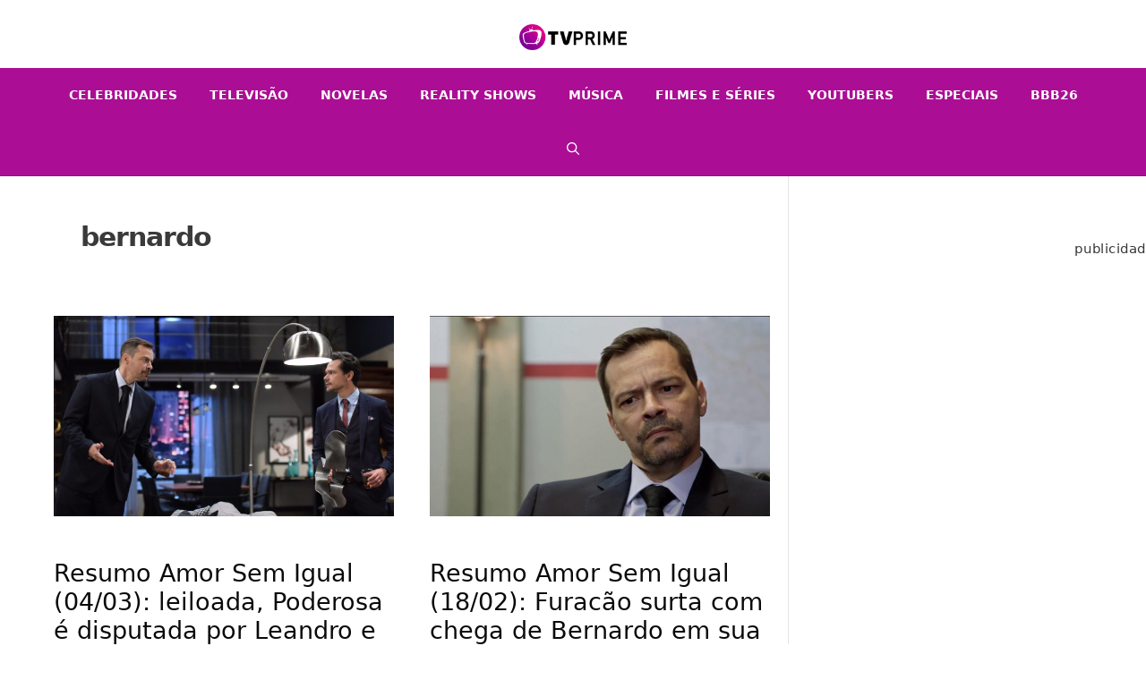

--- FILE ---
content_type: application/x-javascript; charset=utf-8
request_url: https://www.dataunion.com.br/home/System?uid=a9e63038-dccf-48d0-a493-450f727b363e&fid=null&sid=269892718745292800&mod=0&callback=jsonp_callback_74420
body_size: 78
content:
jsonp_callback_74420({"Success":true,"Data":{"fingerprint":"a9e63038-dccf-48d0-a493-450f727b363e","fid":"null","sid":269892718745292800,"mod":0,"Prn":null},"Message":null})

--- FILE ---
content_type: text/plain
request_url: https://www.google-analytics.com/j/collect?v=1&_v=j102&a=994883325&t=pageview&_s=1&dl=https%3A%2F%2Ftvprime.correiobraziliense.com.br%2Fnoticia%2Ftag%2Fbernardo%2Fpage%2F2&ul=en-us%40posix&dt=Arquivo%20de%20bernardo%20-%20P%C3%A1gina%202%20de%202%20-%20TV%20Prime&sr=1280x720&vp=1280x720&_u=IADAAEABAAAAACAAI~&jid=169847648&gjid=246692736&cid=1529131554.1768414638&tid=UA-118756860-2&_gid=505449648.1768414638&_r=1&_slc=1&z=741094477
body_size: -583
content:
2,cG-9D8T9MGQG1

--- FILE ---
content_type: application/javascript; charset=utf-8
request_url: https://fundingchoicesmessages.google.com/f/AGSKWxVpo0DlWrdV3BcQXh38OS8fu-RKqwCsPZfw7q91dkpcEjV98B9OxUv4y5rU5OyfsVFHFPhaZb_5LbuJBErfmavlbBdhbUT9rG9eDL3YkNZQvAfQVoAftZF2qDucH516d1BJuaduwkQLwxybVVo2qp4TlvdUGoErLJ5jTRq5QYFQb3oK6Hv4d7PkH6cV/_/ad/402_/convertjsontoad./alternet.ad?&adflag=/natad.
body_size: -1290
content:
window['ba7c0e3e-872f-4d25-a160-295874bd5b6c'] = true;